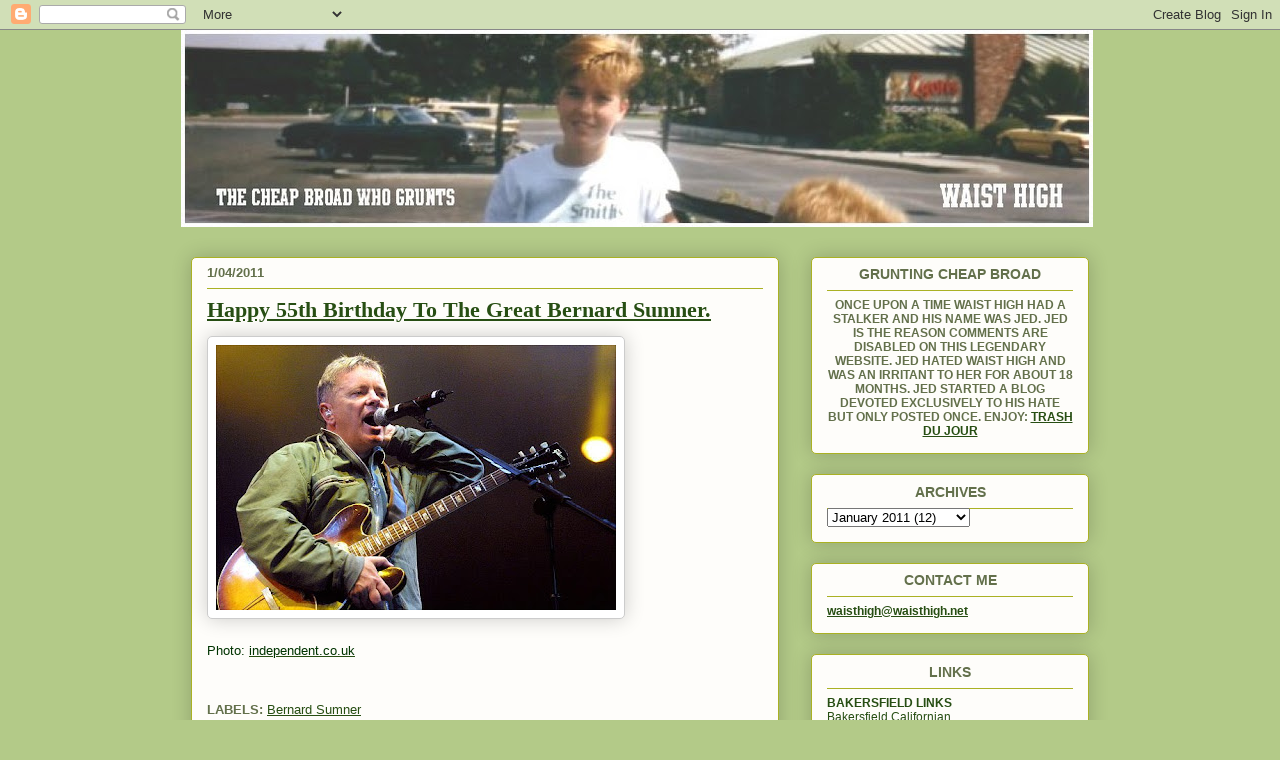

--- FILE ---
content_type: text/html; charset=UTF-8
request_url: http://www.waisthigh.net/2011/01/happy-55th-birthday-to-great-bernard.html
body_size: 13109
content:
<!DOCTYPE html>
<html class='v2' dir='ltr' xmlns='http://www.w3.org/1999/xhtml' xmlns:b='http://www.google.com/2005/gml/b' xmlns:data='http://www.google.com/2005/gml/data' xmlns:expr='http://www.google.com/2005/gml/expr'>
<head>
<link href='https://www.blogger.com/static/v1/widgets/335934321-css_bundle_v2.css' rel='stylesheet' type='text/css'/>
<!-- Global site tag (gtag.js) - Google Analytics -->
<script async='async' src='https://www.googletagmanager.com/gtag/js?id=UA-27803909-1'></script>
<script>
  window.dataLayer = window.dataLayer || [];
  function gtag(){dataLayer.push(arguments);}
  gtag('js', new Date());

  gtag('config', 'UA-27803909-1');
</script>
<meta content='IE=EmulateIE7' http-equiv='X-UA-Compatible'/>
<meta content='width=1100' name='viewport'/>
<meta content='text/html; charset=UTF-8' http-equiv='Content-Type'/>
<meta content='blogger' name='generator'/>
<link href='http://www.waisthigh.net/favicon.ico' rel='icon' type='image/x-icon'/>
<link href='http://www.waisthigh.net/2011/01/happy-55th-birthday-to-great-bernard.html' rel='canonical'/>
<link rel="alternate" type="application/atom+xml" title="WAIST HIGH - Atom" href="http://www.waisthigh.net/feeds/posts/default" />
<link rel="alternate" type="application/rss+xml" title="WAIST HIGH - RSS" href="http://www.waisthigh.net/feeds/posts/default?alt=rss" />
<link rel="service.post" type="application/atom+xml" title="WAIST HIGH - Atom" href="https://www.blogger.com/feeds/6454623/posts/default" />

<link rel="alternate" type="application/atom+xml" title="WAIST HIGH - Atom" href="http://www.waisthigh.net/feeds/8734012592589522898/comments/default" />
<!--Can't find substitution for tag [blog.ieCssRetrofitLinks]-->
<link href='https://blogger.googleusercontent.com/img/b/R29vZ2xl/AVvXsEg78Tz5L6fO3NGe9TeDxuewgTApE0eWvfyHOAJmrg3jGAQTqvqFtpnl_xiHwAOsZSPNwsZVFAAmA-pE4Tc2d8uKYzjSX-outEWcjBkQ_azTBSY1we0SUsV81GSySXuTQPNq_NKnxw/s400/sumner.jpg' rel='image_src'/>
<meta content='http://www.waisthigh.net/2011/01/happy-55th-birthday-to-great-bernard.html' property='og:url'/>
<meta content='&lt;strong&gt;&lt;u&gt;Happy 55th Birthday To The Great Bernard Sumner.&lt;/strong&gt;&lt;/u&gt;' property='og:title'/>
<meta content='  Photo: independent.co.uk' property='og:description'/>
<meta content='https://blogger.googleusercontent.com/img/b/R29vZ2xl/AVvXsEg78Tz5L6fO3NGe9TeDxuewgTApE0eWvfyHOAJmrg3jGAQTqvqFtpnl_xiHwAOsZSPNwsZVFAAmA-pE4Tc2d8uKYzjSX-outEWcjBkQ_azTBSY1we0SUsV81GSySXuTQPNq_NKnxw/w1200-h630-p-k-no-nu/sumner.jpg' property='og:image'/>
<meta content='IE=EmulateIE7' http-equiv='X-UA-Compatible'/>
<meta content='width=1100' name='viewport'/>
<title>WAIST HIGH: Happy 55th Birthday To The Great Bernard Sumner.</title>
<style id='page-skin-1' type='text/css'><!--
/*
-----------------------------------------------
Blogger Template Style
Name:     Awesome Inc.
Designer: Tina Chen
URL:      tinachen.org
----------------------------------------------- */
/* Variable definitions
====================
<Variable name="keycolor" description="Main Color" type="color" default="#ffffff"/>
<Group description="Page" selector=".body-fauxcolumns-outer">
<Variable name="body.font" description="Font" type="font"
default="normal normal 13px Arial, Tahoma, Helvetica, FreeSans, sans-serif"/>
<Variable name="body.background.color" description="Background Color" type="color" default="#000000"/>
<Variable name="body.text.color" description="Text Color" type="color" default="#ffffff"/>
</Group>
<Group description="Links" selector=".main-inner">
<Variable name="link.color" description="Link Color" type="color" default="#888888"/>
<Variable name="link.visited.color" description="Visited Color" type="color" default="#444444"/>
<Variable name="link.hover.color" description="Hover Color" type="color" default="#cccccc"/>
</Group>
<Group description="Blog Title" selector=".header">
<Variable name="header.font" description="Title Font" type="font"
default="normal bold 40px Arial, Tahoma, Helvetica, FreeSans, sans-serif"/>
<Variable name="header.text.color" description="Title Color" type="color" default="#63704b" />
<Variable name="header.background.color" description="Header Background" type="color" default="transparent" />
</Group>
<Group description="Blog Description" selector=".description">
<Variable name="description.font" description="Font" type="font"
default="normal normal 14px Arial, Tahoma, Helvetica, FreeSans, sans-serif"/>
<Variable name="description.text.color" description="Text Color" type="color"
default="#63704b" />
</Group>
<Group description="Tabs Text" selector=".tabs-outer .PageList">
<Variable name="tabs.font" description="Font" type="font"
default="normal bold 14px Arial, Tahoma, Helvetica, FreeSans, sans-serif"/>
<Variable name="tabs.text.color" description="Text Color" type="color" default="#63704b"/>
<Variable name="tabs.selected.text.color" description="Selected Color" type="color" default="#274e13"/>
</Group>
<Group description="Tabs Background" selector=".tabs-outer .PageList">
<Variable name="tabs.background.color" description="Background Color" type="color" default="#141414"/>
<Variable name="tabs.selected.background.color" description="Selected Color" type="color" default="#444444"/>
<Variable name="tabs.border.color" description="Border Color" type="color" default="#aab123"/>
</Group>
<Group description="Date Header" selector=".date-header">
<Variable name="date.font" description="Font" type="font"
default="normal normal 14px Arial, Tahoma, Helvetica, FreeSans, sans-serif"/>
<Variable name="date.text.color" description="Text Color" type="color" default="#666666"/>
<Variable name="date.border.color" description="Border Color" type="color" default="#aab123"/>
</Group>
<Group description="Post Title" selector=".post">
<Variable name="post.title.font" description="Font" type="font"
default="normal bold 22px Arial, Tahoma, Helvetica, FreeSans, sans-serif"/>
<Variable name="post.title.text.color" description="Text Color" type="color" default="#63704b"/>
</Group>
<Group description="Post Background" selector=".post">
<Variable name="post.background.color" description="Background Color" type="color" default="#fefdfa" />
<Variable name="post.border.color" description="Border Color" type="color" default="#aab123" />
<Variable name="post.border.bevel.color" description="Bevel Color" type="color" default="#aab123"/>
</Group>
<Group description="Gadget Title" selector=".sidebar .widget">
<Variable name="widget.title.font" description="Font" type="font"
default="normal bold 14px Arial, Tahoma, Helvetica, FreeSans, sans-serif"/>
<Variable name="widget.title.text.color" description="Text Color" type="color" default="#63704b"/>
</Group>
<Group description="Gadget Text" selector=".sidebar .widget">
<Variable name="widget.font" description="Font" type="font"
default="normal normal 14px Arial, Tahoma, Helvetica, FreeSans, sans-serif"/>
<Variable name="widget.text.color" description="Text Color" type="color" default="#63704b"/>
<Variable name="widget.alternate.text.color" description="Alternate Color" type="color" default="#666666"/>
</Group>
<Group description="Gadget Links" selector=".sidebar .widget">
<Variable name="widget.link.color" description="Link Color" type="color" default="#274e13"/>
<Variable name="widget.link.visited.color" description="Visited Color" type="color" default="#20135c"/>
<Variable name="widget.link.hover.color" description="Hover Color" type="color" default="#20135c"/>
</Group>
<Group description="Gadget Background" selector=".sidebar .widget">
<Variable name="widget.background.color" description="Background Color" type="color" default="#141414"/>
<Variable name="widget.border.color" description="Border Color" type="color" default="#222222"/>
<Variable name="widget.border.bevel.color" description="Bevel Color" type="color" default="#000000"/>
</Group>
<Group description="Sidebar Background" selector=".column-left-inner .column-right-inner">
<Variable name="widget.outer.background.color" description="Background Color" type="color" default="transparent" />
</Group>
<Group description="Images" selector=".main-inner">
<Variable name="image.background.color" description="Background Color" type="color" default="transparent"/>
<Variable name="image.border.color" description="Border Color" type="color" default="transparent"/>
</Group>
<Group description="Feed" selector=".blog-feeds">
<Variable name="feed.text.color" description="Text Color" type="color" default="#63704b"/>
</Group>
<Group description="Feed Links" selector=".blog-feeds">
<Variable name="feed.link.color" description="Link Color" type="color" default="#274e13"/>
<Variable name="feed.link.visited.color" description="Visited Color" type="color" default="#20135c"/>
<Variable name="feed.link.hover.color" description="Hover Color" type="color" default="#20135c"/>
</Group>
<Group description="Pager" selector=".blog-pager">
<Variable name="pager.background.color" description="Background Color" type="color" default="#fefdfa" />
</Group>
<Group description="Footer" selector=".footer-outer">
<Variable name="footer.background.color" description="Background Color" type="color" default="#fefdfa" />
<Variable name="footer.text.color" description="Text Color" type="color" default="#63704b" />
</Group>
<Variable name="title.shadow.spread" description="Title Shadow" type="length" default="-1px"/>
<Variable name="body.background" description="Body Background" type="background"
color="#b3ca88"
default="$(color) none repeat scroll top left"/>
<Variable name="body.background.gradient.cap" description="Body Gradient Cap" type="url"
default="none"/>
<Variable name="tabs.background.gradient" description="Tabs Background Gradient" type="url"
default="none"/>
<Variable name="header.background.gradient" description="Header Background Gradient" type="url" default="none" />
<Variable name="header.padding.top" description="Header Top Padding" type="length" default="22px" />
<Variable name="header.margin.top" description="Header Top Margin" type="length" default="0" />
<Variable name="header.margin.bottom" description="Header Bottom Margin" type="length" default="0" />
<Variable name="widget.padding.top" description="Widget Padding Top" type="length" default="8px" />
<Variable name="widget.padding.side" description="Widget Padding Side" type="length" default="15px" />
<Variable name="widget.outer.margin.top" description="Widget Top Margin" type="length" default="0" />
<Variable name="widget.outer.background.gradient" description="Gradient" type="url" default="none" />
<Variable name="widget.border.radius" description="Gadget Border Radius" type="length" default="0" />
<Variable name="outer.shadow.spread" description="Outer Shadow Size" type="length" default="0" />
<Variable name="date.header.border.radius.top" description="Date Header Border Radius Top" type="length" default="0" />
<Variable name="date.header.position" description="Date Header Position" type="length" default="15px" />
<Variable name="date.space" description="Date Space" type="length" default="30px" />
<Variable name="date.position" description="Date Float" type="string" default="static" />
<Variable name="date.padding.bottom" description="Date Padding Bottom" type="length" default="0" />
<Variable name="date.border.size" description="Date Border Size" type="length" default="0" />
<Variable name="date.background" description="Date Background" type="background" color="transparent"
default="$(color) none no-repeat scroll top left" />
<Variable name="date.last.space.bottom" description="Date Last Space Bottom" type="length"
default="20px" />
<Variable name="date.last.border.radius.bottom" description="Date Last bottom radius" type="length" default="5px" />
<Variable name="post.first.padding.top" description="First Post Padding Top" type="length" default="0" />
<Variable name="image.shadow.spread" description="Image Shadow Size" type="length" default="0"/>
<Variable name="image.border.radius" description="Image Border Radius" type="length" default="0"/>
<Variable name="separator.outdent" description="Separator Outdent" type="length" default="15px" />
<Variable name="title.separator.border.size" description="Widget Title Border Size" type="length" default="1px" />
<Variable name="list.separator.border.size" description="List Separator Border Size" type="length" default="1px" />
<Variable name="shadow.spread" description="Shadow Size" type="length" default="0"/>
<Variable name="startSide" description="Side where text starts in blog language" type="automatic" default="left"/>
<Variable name="endSide" description="Side where text ends in blog language" type="automatic" default="right"/>
<Variable name="date.side" description="Side where date header is placed" type="string" default="right"/>
<Variable name="pager.border.radius.top" description="Pager Border Top Radius" type="length" default="5px" />
<Variable name="pager.space.top" description="Pager Top Space" type="length" default="1em" />
<Variable name="footer.background.gradient" description="Background Gradient" type="url" default="none" />
*/
/* Content
----------------------------------------------- */
body {
font: normal normal 13px Arial, Tahoma, Helvetica, FreeSans, sans-serif;;
color: #63704b;
background: #b3ca88 none repeat scroll top left;
}
html body .content-outer {
min-width: 0;
max-width: 100%;
width: 100%;
}
a:link {
text-decoration: underline;
color: #274e13;
}
a:visited {
text-decoration: underline;
color: #20135c;
}
a:hover {
text-decoration: underline;
color: #20135c;
}
.body-fauxcolumn-outer .cap-top {
position: absolute;
z-index: 1;
height: 276px;
width: 100%;
background: transparent none repeat-x scroll top left;
_background-image: none;
}
/* Columns
----------------------------------------------- */
.content-inner {
padding: 0;
}
.header-inner .section {
margin: 0 6px;
}
.tabs-inner .section {
margin: 0 16px;
}
.main-inner {
padding-top: 30px;
}
.main-inner .column-center-inner,
.main-inner .column-left-inner,
.main-inner .column-right-inner {
padding: 0 5px;
}
*+html body .main-inner .column-center-inner {
margin-top: -30px;
}
#layout .main-inner .column-center-inner {
margin-top: 0;
}
/* Header
----------------------------------------------- */
.header-outer {
margin: 0 0 0 0;
background: transparent none repeat scroll 0 0;
}
.Header h1 {
font: normal normal 48px Georgia, Utopia, 'Palatino Linotype', Palatino, serif;
color: #63704b;
text-shadow: 0 0 -1px #000000;
}
.Header h1 a {
color: #63704b;
}
.Header .description {
font: normal normal 20px Georgia, Utopia, 'Palatino Linotype', Palatino, serif;
color: #908d6a;
}
.header-inner .Header .titlewrapper,
.header-inner .Header .descriptionwrapper {
padding-left: 0;
padding-right: 0;
margin-bottom: 0;
}
.header-inner .Header .titlewrapper {
padding-top: 22px;
}
/* Tabs
----------------------------------------------- */
.tabs-outer {
overflow: hidden;
position: relative;
background: #b3ca88 url(http://www.blogblog.com/1kt/awesomeinc/tabs_gradient_light.png) repeat scroll 0 0;
}
#layout .tabs-outer {
overflow: visible;
}
.tabs-cap-top, .tabs-cap-bottom {
position: absolute;
width: 100%;
border-top: 1px solid #908d6a;
}
.tabs-cap-bottom {
bottom: 0;
}
.tabs-inner .widget li a {
display: inline-block;
margin: 0;
padding: .6em 1.5em;
font: normal bold 13px Arial, Tahoma, Helvetica, FreeSans, sans-serif;;
color: #274e13;
border-top: 1px solid #908d6a;
border-bottom: 1px solid #908d6a;
border-left: 1px solid #908d6a;
}
.tabs-inner .widget li:last-child a {
border-right: 1px solid #908d6a;
}
.tabs-inner .widget li.selected a, .tabs-inner .widget li a:hover {
background: #63704b url(http://www.blogblog.com/1kt/awesomeinc/tabs_gradient_light.png) repeat-x scroll 0 -100px;
color: #ffffff;
}
/* Headings
----------------------------------------------- */
h2 {
font: normal bold 14px Arial, Tahoma, Helvetica, FreeSans, sans-serif;
color: #63704b;
}
/* Widgets
----------------------------------------------- */
.main-inner .section {
margin: 0 27px;
padding: 0;
}
.main-inner .column-left-outer,
.main-inner .column-right-outer {
margin-top: 0;
}
#layout .main-inner .column-left-outer,
#layout .main-inner .column-right-outer {
margin-top: 0;
}
.main-inner .column-left-inner,
.main-inner .column-right-inner {
background: transparent none repeat 0 0;
-moz-box-shadow: 0 0 0 rgba(0, 0, 0, .2);
-webkit-box-shadow: 0 0 0 rgba(0, 0, 0, .2);
-goog-ms-box-shadow: 0 0 0 rgba(0, 0, 0, .2);
box-shadow: 0 0 0 rgba(0, 0, 0, .2);
-moz-border-radius: 5px;
-webkit-border-radius: 5px;
-goog-ms-border-radius: 5px;
border-radius: 5px;
}
#layout .main-inner .column-left-inner,
#layout .main-inner .column-right-inner {
margin-top: 0;
}
.sidebar .widget {
font: normal normal 12px Arial, Tahoma, Helvetica, FreeSans, sans-serif;;
color: #274e13;
}
.sidebar .widget a:link {
color: #274e13;
}
.sidebar .widget a:visited {
color: #20135c;
}
.sidebar .widget a:hover {
color: #20135c;
}
.sidebar .widget h2 {
text-shadow: 0 0 -1px #000000;
text-align:center;
}
.main-inner .widget {
background-color: #fefdfa;
border: 1px solid #aab123;
padding: 0 15px 15px;
margin: 20px -16px;
-moz-box-shadow: 0 0 20px rgba(0, 0, 0, .2);
-webkit-box-shadow: 0 0 20px rgba(0, 0, 0, .2);
-goog-ms-box-shadow: 0 0 20px rgba(0, 0, 0, .2);
box-shadow: 0 0 20px rgba(0, 0, 0, .2);
-moz-border-radius: 5px;
-webkit-border-radius: 5px;
-goog-ms-border-radius: 5px;
border-radius: 5px;
}
.main-inner .widget h2 {
margin: 0 -0;
padding: .6em 0 .5em;
border-bottom: 1px solid transparent;
}
.footer-inner .widget h2 {
padding: 0 0 .4em;
border-bottom: 1px solid transparent;
}
.main-inner .widget h2 + div, .footer-inner .widget h2 + div {
border-top: 1px solid #aab123;
padding-top: 8px;
}
.main-inner .widget .widget-content {
margin: 0 -0;
padding: 7px 0 0;
}
.main-inner .widget ul, .main-inner .widget #ArchiveList ul.flat {
margin: -8px -15px 0;
padding: 0;
list-style: none;
}
.main-inner .widget #ArchiveList {
margin: -8px 0 0;
}
.main-inner .widget ul li, .main-inner .widget #ArchiveList ul.flat li {
padding: .5em 15px;
text-indent: 0;
color: #666666;
border-top: 0 solid #aab123;
border-bottom: 1px solid transparent;
}
.main-inner .widget #ArchiveList ul li {
padding-top: .25em;
padding-bottom: .25em;
}
.main-inner .widget ul li:first-child, .main-inner .widget #ArchiveList ul.flat li:first-child {
border-top: none;
}
.main-inner .widget ul li:last-child, .main-inner .widget #ArchiveList ul.flat li:last-child {
border-bottom: none;
}
.post-body {
position: relative;
}
.main-inner .widget .post-body ul {
padding: 0 2.5em;
margin: .5em 0;
list-style: disc;
}
.main-inner .widget .post-body ul li {
padding: 0.25em 0;
margin-bottom: .25em;
color: #63704b;
border: none;
}
.footer-inner .widget ul {
padding: 0;
list-style: none;
}
.widget .zippy {
color: #666666;
}
/* Posts
----------------------------------------------- */
body .main-inner .Blog {
padding: 0;
margin-bottom: 1em;
background-color: transparent;
border: none;
-moz-box-shadow: 0 0 0 rgba(0, 0, 0, 0);
-webkit-box-shadow: 0 0 0 rgba(0, 0, 0, 0);
-goog-ms-box-shadow: 0 0 0 rgba(0, 0, 0, 0);
box-shadow: 0 0 0 rgba(0, 0, 0, 0);
}
.main-inner .section:last-child .Blog:last-child {
padding: 0;
margin-bottom: 1em;
}
.main-inner .widget h2.date-header {
margin: 0 -15px 1px;
padding: 0 0 0 0;
font: normal bold 13px Arial, Tahoma, Helvetica, FreeSans, sans-serif;;
color: #63704b;
background: transparent none no-repeat scroll top left;
border-top: 0 solid #aab123;
border-bottom: 1px solid transparent;
-moz-border-radius-topleft: 0;
-moz-border-radius-topright: 0;
-webkit-border-top-left-radius: 0;
-webkit-border-top-right-radius: 0;
border-top-left-radius: 0;
border-top-right-radius: 0;
position: static;
bottom: 100%;
right: 15px;
text-shadow: 0 0 -1px #000000;
}
.main-inner .widget h2.date-header span {
font: normal bold 13px Arial, Tahoma, Helvetica, FreeSans, sans-serif;;
display: block;
padding: .5em 15px;
border-left: 0 solid #aab123;
border-right: 0 solid #aab123;
}
.date-outer {
position: relative;
margin: 30px 0 20px;
padding: 0 15px;
background-color: #fefdfa;
border: 1px solid #aab123;
-moz-box-shadow: 0 0 20px rgba(0, 0, 0, .2);
-webkit-box-shadow: 0 0 20px rgba(0, 0, 0, .2);
-goog-ms-box-shadow: 0 0 20px rgba(0, 0, 0, .2);
box-shadow: 0 0 20px rgba(0, 0, 0, .2);
-moz-border-radius: 5px;
-webkit-border-radius: 5px;
-goog-ms-border-radius: 5px;
border-radius: 5px;
}
.date-outer:first-child {
margin-top: 0;
}
.date-outer:last-child {
margin-bottom: 20px;
-moz-border-radius-bottomleft: 5px;
-moz-border-radius-bottomright: 5px;
-webkit-border-bottom-left-radius: 5px;
-webkit-border-bottom-right-radius: 5px;
-goog-ms-border-bottom-left-radius: 5px;
-goog-ms-border-bottom-right-radius: 5px;
border-bottom-left-radius: 5px;
border-bottom-right-radius: 5px;
}
.date-posts {
margin: 0 -0;
padding: 0 0;
clear: both;
}
.post-outer, .inline-ad {
border-top: 1px solid #aab123;
margin: 0 -0;
padding: 15px 0;
}
.post-outer {
padding-bottom: 10px;
}
.post-outer:first-child {
padding-top: 0;
border-top: none;
}
.post-outer:last-child, .inline-ad:last-child {
border-bottom: none;
}
.post-body {
position: relative;
}
.post-body img {
padding: 8px;
background: #ffffff;
border: 1px solid #cccccc;
-moz-box-shadow: 0 0 20px rgba(0, 0, 0, .2);
-webkit-box-shadow: 0 0 20px rgba(0, 0, 0, .2);
box-shadow: 0 0 20px rgba(0, 0, 0, .2);
-moz-border-radius: 5px;
-webkit-border-radius: 5px;
border-radius: 5px;
}
h3.post-title, h4 {
font: normal normal 22px Georgia, Utopia, 'Palatino Linotype', Palatino, serif;
color: #274e13;
}
h3.post-title a {
font: normal normal 22px Georgia, Utopia, 'Palatino Linotype', Palatino, serif;
color: #274e13;
}
h3.post-title a:hover {
color: #20135c;
text-decoration: underline;
}
.post-header {
margin: 0 0 1em;
}
.post-body {
line-height: 1.4;
}
.post-outer h2 {
color: #63704b;
}
.post-footer {
margin: 1.5em 0 0;
}
#blog-pager {
padding: 15px;
font-size: 120%;
background-color: #fefdfa;
border: 1px solid #aab123;
-moz-box-shadow: 0 0 20px rgba(0, 0, 0, .2);
-webkit-box-shadow: 0 0 20px rgba(0, 0, 0, .2);
-goog-ms-box-shadow: 0 0 20px rgba(0, 0, 0, .2);
box-shadow: 0 0 20px rgba(0, 0, 0, .2);
-moz-border-radius: 5px;
-webkit-border-radius: 5px;
-goog-ms-border-radius: 5px;
border-radius: 5px;
-moz-border-radius-topleft: 5px;
-moz-border-radius-topright: 5px;
-webkit-border-top-left-radius: 5px;
-webkit-border-top-right-radius: 5px;
-goog-ms-border-top-left-radius: 5px;
-goog-ms-border-top-right-radius: 5px;
border-top-left-radius: 5px;
border-top-right-radius-topright: 5px;
margin-top: 1em;
}
.blog-feeds, .post-feeds {
margin: 1em 0;
text-align: center;
color: #63704b;
}
.blog-feeds a, .post-feeds a {
color: #274e13;
}
.blog-feeds a:visited, .post-feeds a:visited {
color: #20135c;
}
.blog-feeds a:hover, .post-feeds a:hover {
color: #20135c;
}
.post-outer .comments {
margin-top: 2em;
}
/* Footer
----------------------------------------------- */
.footer-outer {
margin: -20px 0 -1px;
padding: 20px 0 0;
color: #274e13;
overflow: hidden;
}
.footer-fauxborder-left {
border-top: 1px solid #aab123;
background: #ffffff none repeat scroll 0 0;
-moz-box-shadow: 0 0 20px rgba(0, 0, 0, .2);
-webkit-box-shadow: 0 0 20px rgba(0, 0, 0, .2);
-goog-ms-box-shadow: 0 0 20px rgba(0, 0, 0, .2);
box-shadow: 0 0 20px rgba(0, 0, 0, .2);
margin: 0 -20px;
}

--></style>
<style id='template-skin-1' type='text/css'><!--
body {
min-width: 930px;
}
.content-outer, .content-fauxcolumn-outer, .region-inner {
min-width: 930px;
max-width: 930px;
_width: 930px;
}
.main-inner .columns {
padding-left: 0;
padding-right: 310px;
}
.main-inner .fauxcolumn-center-outer {
left: 0;
right: 310px;
/* IE6 does not respect left and right together */
_width: expression(this.parentNode.offsetWidth -
parseInt("0") -
parseInt("310px") + 'px');
}
.main-inner .fauxcolumn-left-outer {
width: 0;
}
.main-inner .fauxcolumn-right-outer {
width: 310px;
}
.main-inner .column-left-outer {
width: 0;
right: 100%;
margin-left: -0;
}
.main-inner .column-right-outer {
width: 310px;
margin-right: -310px;
}
#layout {
min-width: 0;
}
#layout .content-outer {
min-width: 0;
width: 800px;
}
#layout .region-inner {
min-width: 0;
width: auto;
}
--></style>
<link href='https://www.blogger.com/dyn-css/authorization.css?targetBlogID=6454623&amp;zx=d4203ab6-d8ac-41dd-ab75-b5643e449133' media='none' onload='if(media!=&#39;all&#39;)media=&#39;all&#39;' rel='stylesheet'/><noscript><link href='https://www.blogger.com/dyn-css/authorization.css?targetBlogID=6454623&amp;zx=d4203ab6-d8ac-41dd-ab75-b5643e449133' rel='stylesheet'/></noscript>
<meta name='google-adsense-platform-account' content='ca-host-pub-1556223355139109'/>
<meta name='google-adsense-platform-domain' content='blogspot.com'/>

</head>
<body class='loading'>
<div class='navbar section' id='navbar'><div class='widget Navbar' data-version='1' id='Navbar1'><script type="text/javascript">
    function setAttributeOnload(object, attribute, val) {
      if(window.addEventListener) {
        window.addEventListener('load',
          function(){ object[attribute] = val; }, false);
      } else {
        window.attachEvent('onload', function(){ object[attribute] = val; });
      }
    }
  </script>
<div id="navbar-iframe-container"></div>
<script type="text/javascript" src="https://apis.google.com/js/platform.js"></script>
<script type="text/javascript">
      gapi.load("gapi.iframes:gapi.iframes.style.bubble", function() {
        if (gapi.iframes && gapi.iframes.getContext) {
          gapi.iframes.getContext().openChild({
              url: 'https://www.blogger.com/navbar/6454623?po\x3d8734012592589522898\x26origin\x3dhttp://www.waisthigh.net',
              where: document.getElementById("navbar-iframe-container"),
              id: "navbar-iframe"
          });
        }
      });
    </script><script type="text/javascript">
(function() {
var script = document.createElement('script');
script.type = 'text/javascript';
script.src = '//pagead2.googlesyndication.com/pagead/js/google_top_exp.js';
var head = document.getElementsByTagName('head')[0];
if (head) {
head.appendChild(script);
}})();
</script>
</div></div>
<div class='body-fauxcolumns'>
<div class='fauxcolumn-outer body-fauxcolumn-outer'>
<div class='cap-top'>
<div class='cap-left'></div>
<div class='cap-right'></div>
</div>
<div class='fauxborder-left'>
<div class='fauxborder-right'></div>
<div class='fauxcolumn-inner'>
</div>
</div>
<div class='cap-bottom'>
<div class='cap-left'></div>
<div class='cap-right'></div>
</div>
</div>
</div>
<div class='content'>
<div class='content-fauxcolumns'>
<div class='fauxcolumn-outer content-fauxcolumn-outer'>
<div class='cap-top'>
<div class='cap-left'></div>
<div class='cap-right'></div>
</div>
<div class='fauxborder-left'>
<div class='fauxborder-right'></div>
<div class='fauxcolumn-inner'>
</div>
</div>
<div class='cap-bottom'>
<div class='cap-left'></div>
<div class='cap-right'></div>
</div>
</div>
</div>
<div class='content-outer'>
<div class='content-cap-top cap-top'>
<div class='cap-left'></div>
<div class='cap-right'></div>
</div>
<div class='fauxborder-left content-fauxborder-left'>
<div class='fauxborder-right content-fauxborder-right'></div>
<div class='content-inner'>
<header>
<div class='header-outer'>
<div class='header-cap-top cap-top'>
<div class='cap-left'></div>
<div class='cap-right'></div>
</div>
<div class='fauxborder-left header-fauxborder-left'>
<div class='fauxborder-right header-fauxborder-right'></div>
<div class='region-inner header-inner'>
<div class='header section' id='header'><div class='widget Header' data-version='1' id='Header1'>
<div id='header-inner'>
<a href='http://www.waisthigh.net/' style='display: block'>
<img alt='WAIST HIGH' height='197px; ' id='Header1_headerimg' src='https://blogger.googleusercontent.com/img/b/R29vZ2xl/AVvXsEhmCLg5bR8-ELSkVJ7p0gISeiCZIqUqw6zVOD0hkx_VWAlrm8dpGoGVILNUCVbYudbMXMxqMkKR18Ww4lkGWx7kIxxNtrhX9ZGN_cjT2SvM2Aiqz9xprkzKocta2k8qjQrRUVCFLQ/s912/gruntscheerfont.jpg' style='display: block' width='912px; '/>
</a>
</div>
</div></div>
</div>
</div>
<div class='header-cap-bottom cap-bottom'>
<div class='cap-left'></div>
<div class='cap-right'></div>
</div>
</div>
</header>
<div class='tabs-outer'>
<div class='tabs-cap-top cap-top'>
<div class='cap-left'></div>
<div class='cap-right'></div>
</div>
<div class='fauxborder-left tabs-fauxborder-left'>
<div class='fauxborder-right tabs-fauxborder-right'></div>
<div class='region-inner tabs-inner'>
<div class='tabs no-items section' id='crosscol'></div>
<div class='tabs no-items section' id='crosscol-overflow'></div>
</div>
</div>
<div class='tabs-cap-bottom cap-bottom'>
<div class='cap-left'></div>
<div class='cap-right'></div>
</div>
</div>
<div class='main-outer'>
<div class='main-cap-top cap-top'>
<div class='cap-left'></div>
<div class='cap-right'></div>
</div>
<div class='fauxborder-left main-fauxborder-left'>
<div class='fauxborder-right main-fauxborder-right'></div>
<div class='region-inner main-inner'>
<div class='columns fauxcolumns'>
<div class='fauxcolumn-outer fauxcolumn-center-outer'>
<div class='cap-top'>
<div class='cap-left'></div>
<div class='cap-right'></div>
</div>
<div class='fauxborder-left'>
<div class='fauxborder-right'></div>
<div class='fauxcolumn-inner'>
</div>
</div>
<div class='cap-bottom'>
<div class='cap-left'></div>
<div class='cap-right'></div>
</div>
</div>
<div class='fauxcolumn-outer fauxcolumn-left-outer'>
<div class='cap-top'>
<div class='cap-left'></div>
<div class='cap-right'></div>
</div>
<div class='fauxborder-left'>
<div class='fauxborder-right'></div>
<div class='fauxcolumn-inner'>
</div>
</div>
<div class='cap-bottom'>
<div class='cap-left'></div>
<div class='cap-right'></div>
</div>
</div>
<div class='fauxcolumn-outer fauxcolumn-right-outer'>
<div class='cap-top'>
<div class='cap-left'></div>
<div class='cap-right'></div>
</div>
<div class='fauxborder-left'>
<div class='fauxborder-right'></div>
<div class='fauxcolumn-inner'>
</div>
</div>
<div class='cap-bottom'>
<div class='cap-left'></div>
<div class='cap-right'></div>
</div>
</div>
<!-- corrects IE6 width calculation -->
<div class='columns-inner'>
<div class='column-center-outer'>
<div class='column-center-inner'>
<div class='main section' id='main'><div class='widget Blog' data-version='1' id='Blog1'>
<div class='blog-posts hfeed'>

          <div class="date-outer">
        
<h2 class='date-header'><span>1/04/2011</span></h2>

          <div class="date-posts">
        
<div class='post-outer'>
<div class='post hentry uncustomized-post-template' itemprop='blogPost' itemscope='itemscope' itemtype='http://schema.org/BlogPosting'>
<meta content='https://blogger.googleusercontent.com/img/b/R29vZ2xl/AVvXsEg78Tz5L6fO3NGe9TeDxuewgTApE0eWvfyHOAJmrg3jGAQTqvqFtpnl_xiHwAOsZSPNwsZVFAAmA-pE4Tc2d8uKYzjSX-outEWcjBkQ_azTBSY1we0SUsV81GSySXuTQPNq_NKnxw/s400/sumner.jpg' itemprop='image_url'/>
<meta content='6454623' itemprop='blogId'/>
<meta content='8734012592589522898' itemprop='postId'/>
<a name='8734012592589522898'></a>
<h3 class='post-title entry-title' itemprop='name'>
<strong><u>Happy 55th Birthday To The Great Bernard Sumner.</strong></u>
</h3>
<div class='post-header'>
<div class='post-header-line-1'></div>
</div>
<div class='post-body entry-content' id='post-body-8734012592589522898' itemprop='description articleBody'>
<a href="https://blogger.googleusercontent.com/img/b/R29vZ2xl/AVvXsEg78Tz5L6fO3NGe9TeDxuewgTApE0eWvfyHOAJmrg3jGAQTqvqFtpnl_xiHwAOsZSPNwsZVFAAmA-pE4Tc2d8uKYzjSX-outEWcjBkQ_azTBSY1we0SUsV81GSySXuTQPNq_NKnxw/s1600/sumner.jpg" onblur="try {parent.deselectBloggerImageGracefully();} catch(e) {}"><img alt="" border="0" id="BLOGGER_PHOTO_ID_5558423236865849058" src="https://blogger.googleusercontent.com/img/b/R29vZ2xl/AVvXsEg78Tz5L6fO3NGe9TeDxuewgTApE0eWvfyHOAJmrg3jGAQTqvqFtpnl_xiHwAOsZSPNwsZVFAAmA-pE4Tc2d8uKYzjSX-outEWcjBkQ_azTBSY1we0SUsV81GSySXuTQPNq_NKnxw/s400/sumner.jpg" style="cursor: pointer; height: 265px; width: 400px;" /></a>&nbsp;<div><br /></div><div><span class="Apple-style-span" style="font-family: arial;"><span class="Apple-style-span" style="color: #003300;">Photo: </span></span><a href="http://www.independent.co.uk/multimedia/archive/00492/sumnerAFP_492075a.jpg"><span class="Apple-style-span" style="font-family: arial;"><span class="Apple-style-span" style="color: #003300;">independent.co.uk</span></span></a></div>
<div style='clear: both;'></div>
</div>
<div class='post-footer'>
<div class='post-footer-line post-footer-line-1'>
<span class='post-author vcard'>
</span>
<span class='post-timestamp'>
</span>
<span class='post-comment-link'>
</span>
<span class='post-icons'>
<span class='item-control blog-admin pid-979667389'>
<a href='https://www.blogger.com/post-edit.g?blogID=6454623&postID=8734012592589522898&from=pencil' title='Edit Post'>
<img alt='' class='icon-action' height='18' src='https://resources.blogblog.com/img/icon18_edit_allbkg.gif' width='18'/>
</a>
</span>
</span>
<div class='post-share-buttons goog-inline-block'>
</div>
</div>
<div class='post-footer-line post-footer-line-2'>
<span class='post-labels'>
<strong>LABELS:</strong>
<a href='http://www.waisthigh.net/search/label/Bernard%20Sumner' rel='tag'>Bernard Sumner</a>
</span>
</div>
<div class='post-footer-line post-footer-line-3'>
<span class='post-location'>
</span>
</div>
</div>
</div>
<div class='comments' id='comments'>
<a name='comments'></a>
</div>
</div>

        </div></div>
      
</div>
<div class='blog-pager' id='blog-pager'>
<span id='blog-pager-newer-link'>
<a class='blog-pager-newer-link' href='http://www.waisthigh.net/2011/01/mick-karn-has-passed-away.html' id='Blog1_blog-pager-newer-link' title='Newer Post'>Newer Post</a>
</span>
<span id='blog-pager-older-link'>
<a class='blog-pager-older-link' href='http://www.waisthigh.net/2010/12/duran-duran-storm-worldwide-download.html' id='Blog1_blog-pager-older-link' title='Older Post'>Older Post</a>
</span>
<a class='home-link' href='http://www.waisthigh.net/'>Home</a>
</div>
<div class='clear'></div>
<div class='post-feeds'>
</div>
</div></div>
</div>
</div>
<div class='column-left-outer'>
<div class='column-left-inner'>
<aside>
</aside>
</div>
</div>
<div class='column-right-outer'>
<div class='column-right-inner'>
<aside>
<div class='sidebar section' id='sidebar-right-1'><div class='widget HTML' data-version='1' id='HTML1'>
<h2 class='title'>GRUNTING CHEAP BROAD</h2>
<div class='widget-content'>
<center><strong><span style="color:#63704b;">ONCE UPON A TIME WAIST HIGH HAD A STALKER AND HIS NAME WAS JED. JED IS THE REASON COMMENTS ARE DISABLED ON THIS LEGENDARY WEBSITE. JED HATED WAIST HIGH AND WAS AN IRRITANT TO HER FOR ABOUT 18 MONTHS. JED STARTED A BLOG DEVOTED EXCLUSIVELY TO HIS HATE BUT ONLY POSTED ONCE. ENJOY: <a href="http://www.trashdujour.blogspot.com/">TRASH DU JOUR</a></span></strong></center>
</div>
<div class='clear'></div>
</div><div class='widget BlogArchive' data-version='1' id='BlogArchive1'>
<h2><strong>ARCHIVES</strong></h2>
<div class='widget-content'>
<div id='ArchiveList'>
<div id='BlogArchive1_ArchiveList'>
<select id='BlogArchive1_ArchiveMenu'>
<option value=''><strong>ARCHIVES</strong></option>
<option value='http://www.waisthigh.net/2022/12/'>December 2022 (1)</option>
<option value='http://www.waisthigh.net/2022/05/'>May 2022 (1)</option>
<option value='http://www.waisthigh.net/2019/03/'>March 2019 (2)</option>
<option value='http://www.waisthigh.net/2019/02/'>February 2019 (1)</option>
<option value='http://www.waisthigh.net/2012/11/'>November 2012 (4)</option>
<option value='http://www.waisthigh.net/2012/10/'>October 2012 (6)</option>
<option value='http://www.waisthigh.net/2012/09/'>September 2012 (9)</option>
<option value='http://www.waisthigh.net/2012/08/'>August 2012 (6)</option>
<option value='http://www.waisthigh.net/2012/07/'>July 2012 (11)</option>
<option value='http://www.waisthigh.net/2012/06/'>June 2012 (7)</option>
<option value='http://www.waisthigh.net/2012/05/'>May 2012 (11)</option>
<option value='http://www.waisthigh.net/2012/04/'>April 2012 (4)</option>
<option value='http://www.waisthigh.net/2012/03/'>March 2012 (5)</option>
<option value='http://www.waisthigh.net/2012/02/'>February 2012 (34)</option>
<option value='http://www.waisthigh.net/2012/01/'>January 2012 (7)</option>
<option value='http://www.waisthigh.net/2011/12/'>December 2011 (10)</option>
<option value='http://www.waisthigh.net/2011/11/'>November 2011 (12)</option>
<option value='http://www.waisthigh.net/2011/10/'>October 2011 (11)</option>
<option value='http://www.waisthigh.net/2011/09/'>September 2011 (7)</option>
<option value='http://www.waisthigh.net/2011/08/'>August 2011 (10)</option>
<option value='http://www.waisthigh.net/2011/07/'>July 2011 (6)</option>
<option value='http://www.waisthigh.net/2011/06/'>June 2011 (5)</option>
<option value='http://www.waisthigh.net/2011/05/'>May 2011 (6)</option>
<option value='http://www.waisthigh.net/2011/04/'>April 2011 (3)</option>
<option value='http://www.waisthigh.net/2011/03/'>March 2011 (5)</option>
<option value='http://www.waisthigh.net/2011/02/'>February 2011 (5)</option>
<option value='http://www.waisthigh.net/2011/01/'>January 2011 (12)</option>
<option value='http://www.waisthigh.net/2010/12/'>December 2010 (7)</option>
<option value='http://www.waisthigh.net/2010/11/'>November 2010 (8)</option>
<option value='http://www.waisthigh.net/2010/10/'>October 2010 (12)</option>
<option value='http://www.waisthigh.net/2010/09/'>September 2010 (11)</option>
<option value='http://www.waisthigh.net/2010/08/'>August 2010 (11)</option>
<option value='http://www.waisthigh.net/2010/07/'>July 2010 (12)</option>
<option value='http://www.waisthigh.net/2010/06/'>June 2010 (17)</option>
<option value='http://www.waisthigh.net/2010/05/'>May 2010 (15)</option>
<option value='http://www.waisthigh.net/2010/04/'>April 2010 (14)</option>
<option value='http://www.waisthigh.net/2010/03/'>March 2010 (11)</option>
<option value='http://www.waisthigh.net/2010/02/'>February 2010 (8)</option>
<option value='http://www.waisthigh.net/2010/01/'>January 2010 (11)</option>
<option value='http://www.waisthigh.net/2009/12/'>December 2009 (9)</option>
<option value='http://www.waisthigh.net/2009/11/'>November 2009 (7)</option>
<option value='http://www.waisthigh.net/2009/10/'>October 2009 (5)</option>
<option value='http://www.waisthigh.net/2009/09/'>September 2009 (8)</option>
<option value='http://www.waisthigh.net/2009/08/'>August 2009 (13)</option>
<option value='http://www.waisthigh.net/2009/07/'>July 2009 (7)</option>
<option value='http://www.waisthigh.net/2009/06/'>June 2009 (7)</option>
<option value='http://www.waisthigh.net/2009/05/'>May 2009 (12)</option>
<option value='http://www.waisthigh.net/2009/04/'>April 2009 (5)</option>
<option value='http://www.waisthigh.net/2009/03/'>March 2009 (5)</option>
<option value='http://www.waisthigh.net/2009/02/'>February 2009 (4)</option>
<option value='http://www.waisthigh.net/2009/01/'>January 2009 (13)</option>
<option value='http://www.waisthigh.net/2008/12/'>December 2008 (9)</option>
<option value='http://www.waisthigh.net/2008/11/'>November 2008 (8)</option>
<option value='http://www.waisthigh.net/2008/10/'>October 2008 (8)</option>
<option value='http://www.waisthigh.net/2008/09/'>September 2008 (10)</option>
<option value='http://www.waisthigh.net/2008/08/'>August 2008 (11)</option>
<option value='http://www.waisthigh.net/2008/07/'>July 2008 (10)</option>
<option value='http://www.waisthigh.net/2008/06/'>June 2008 (10)</option>
<option value='http://www.waisthigh.net/2008/05/'>May 2008 (7)</option>
<option value='http://www.waisthigh.net/2008/04/'>April 2008 (6)</option>
<option value='http://www.waisthigh.net/2008/03/'>March 2008 (6)</option>
<option value='http://www.waisthigh.net/2008/02/'>February 2008 (7)</option>
<option value='http://www.waisthigh.net/2008/01/'>January 2008 (3)</option>
<option value='http://www.waisthigh.net/2007/12/'>December 2007 (6)</option>
<option value='http://www.waisthigh.net/2007/11/'>November 2007 (8)</option>
<option value='http://www.waisthigh.net/2007/10/'>October 2007 (7)</option>
<option value='http://www.waisthigh.net/2007/09/'>September 2007 (10)</option>
<option value='http://www.waisthigh.net/2007/08/'>August 2007 (20)</option>
<option value='http://www.waisthigh.net/2007/07/'>July 2007 (8)</option>
<option value='http://www.waisthigh.net/2007/06/'>June 2007 (3)</option>
<option value='http://www.waisthigh.net/2007/05/'>May 2007 (11)</option>
<option value='http://www.waisthigh.net/2007/04/'>April 2007 (7)</option>
<option value='http://www.waisthigh.net/2007/03/'>March 2007 (3)</option>
<option value='http://www.waisthigh.net/2007/02/'>February 2007 (4)</option>
<option value='http://www.waisthigh.net/2007/01/'>January 2007 (1)</option>
<option value='http://www.waisthigh.net/2006/12/'>December 2006 (1)</option>
<option value='http://www.waisthigh.net/2006/09/'>September 2006 (24)</option>
<option value='http://www.waisthigh.net/2006/08/'>August 2006 (16)</option>
<option value='http://www.waisthigh.net/2006/07/'>July 2006 (27)</option>
<option value='http://www.waisthigh.net/2006/06/'>June 2006 (36)</option>
<option value='http://www.waisthigh.net/2006/05/'>May 2006 (43)</option>
<option value='http://www.waisthigh.net/2006/04/'>April 2006 (29)</option>
<option value='http://www.waisthigh.net/2006/03/'>March 2006 (29)</option>
<option value='http://www.waisthigh.net/2006/02/'>February 2006 (46)</option>
<option value='http://www.waisthigh.net/2006/01/'>January 2006 (50)</option>
<option value='http://www.waisthigh.net/2005/12/'>December 2005 (40)</option>
<option value='http://www.waisthigh.net/2005/11/'>November 2005 (42)</option>
<option value='http://www.waisthigh.net/2005/10/'>October 2005 (41)</option>
<option value='http://www.waisthigh.net/2005/09/'>September 2005 (46)</option>
<option value='http://www.waisthigh.net/2005/08/'>August 2005 (21)</option>
<option value='http://www.waisthigh.net/2005/07/'>July 2005 (43)</option>
<option value='http://www.waisthigh.net/2005/06/'>June 2005 (35)</option>
<option value='http://www.waisthigh.net/2005/05/'>May 2005 (53)</option>
<option value='http://www.waisthigh.net/2005/04/'>April 2005 (30)</option>
<option value='http://www.waisthigh.net/2005/03/'>March 2005 (37)</option>
<option value='http://www.waisthigh.net/2005/02/'>February 2005 (46)</option>
<option value='http://www.waisthigh.net/2005/01/'>January 2005 (34)</option>
<option value='http://www.waisthigh.net/2004/12/'>December 2004 (34)</option>
<option value='http://www.waisthigh.net/2004/11/'>November 2004 (41)</option>
<option value='http://www.waisthigh.net/2004/10/'>October 2004 (55)</option>
<option value='http://www.waisthigh.net/2004/09/'>September 2004 (40)</option>
<option value='http://www.waisthigh.net/2004/08/'>August 2004 (32)</option>
<option value='http://www.waisthigh.net/2004/07/'>July 2004 (31)</option>
<option value='http://www.waisthigh.net/2004/06/'>June 2004 (30)</option>
<option value='http://www.waisthigh.net/2004/05/'>May 2004 (22)</option>
<option value='http://www.waisthigh.net/2004/04/'>April 2004 (32)</option>
<option value='http://www.waisthigh.net/2004/03/'>March 2004 (30)</option>
<option value='http://www.waisthigh.net/2004/02/'>February 2004 (16)</option>
</select>
</div>
</div>
<div class='clear'></div>
</div>
</div><div class='widget HTML' data-version='1' id='HTML4'>
<h2 class='title'>CONTACT ME</h2>
<div class='widget-content'>
<strong><a href = "mailto: waisthigh@waisthigh.net">waisthigh@waisthigh.net</a></strong>
</div>
<div class='clear'></div>
</div><div class='widget HTML' data-version='1' id='HTML3'>
<h2 class='title'><strong>LINKS</strong></h2>
<div class='widget-content'>
<strong>BAKERSFIELD LINKS</strong>
<br /> 

<a href="http://www.bakersfield.com/">Bakersfield Californian</a>
<br />
<a href="http://www.baketown.blogspot.com/">Bake Town</a>
<br />
<a href="http://www.buckowens.com/">Buck Owens' Crystal Palace</a>
<br />
<a href="http://www.bakersfieldnow.com/">KBAK</a>
<br />
<a href="http://www.turnto23.com">KERO</a>
<br />
<a href="http://www.kget.com/">KGET</a>
<br />
<a href="http://www.merlehaggard.com/">Merle Haggard</a>
<br />
<a href="http://west.kernhigh.org/">West High School</a>
<br /><br />

<strong>LINKS FAR AND WIDE</strong>
<br />

<a href="http://www.buzzfeed.com/">BuzzFeed</a>
<br/>
<a href="http://dlisted.com/">Dlisted</a>
<br />
<a href="http://www.manchestereveningnews.co.uk/">Manchester Evening News</a>
<br />
<a href="http://www.nme.com/home">NME</a>
<br />
<a href="http://www.slicingupeyeballs.com/">Slicing Up Eyeballs</a>
<br />
<a href="http://www.thisisnotretro.com/">This Is Not Retro</a>
<br />
<br/>

<strong>OREGON LINKS</strong>
<br />
<a href="http://www.kptv.com/">FOX 12 OREGON</a>
<br />
<a href="http://www.katu.com/">KATU</a>
<br />
<a href="http://www.kgw.com/">KGW</a>
<br />
<a href="http://www.kink.fm/">KINK FM</a>
<br />
<a href="http://www.koin.com/">KOIN</a>
<br />
<a href="http://www.mcmenamins.com/">McMenamins</a>
<br />
<a href="http://www.dawnmontefusco.com">Dawn Montefusco</a>
<br />
<a href="http://underthetablewithjen.com/">Under the Table with Jen</a>
<br />
<a href="http://wweek.com/">Willamette Week</a>
<br /><br />

<strong>SOBA (SOUTH OF BAKERSFIELD) LINKS</strong>
<br />

<a href="http://www.franklinavenue.blogspot.com/">Franklin Avenue</a>
<br />
<a href="https://www.nbclosangeles.com/">KNBC</a>
<br />
<a href="http://www.earlhoward.com/kroq.htm">KROQ Top 106.7 Songs: 1980-1990</a>
<br />
<a href="http://www.laweekly.com/">L.A. Weekly</a>
<br />
<a href="http://www.losanjealous.com/">Losanjealous</a>
<br />
<a href="http://www.pasadenamonthly.com/">Pasadena Magazine</a>
<br />
<a href="http://www.pasadenastarnews.com/">Pasadena Star News</a>
<br />
<a href="http://www.pasadenaweekly.com">Pasadena
Weekly</a>
</div>
<div class='clear'></div>
</div><div class='widget HTML' data-version='1' id='HTML2'>
<h2 class='title'><strong>CAST OF CHARACTERS</strong></h2>
<div class='widget-content'>
<strong><u>THE KERN COUNTY DRUNKARD</u></strong>
<br />

<font color="63704b"><strong>Everything at Waist High is a long story, and the story of The KCD is no exception. After this individual told Waist High in December of 2003 that she was going to kill her, "Waist High" the blog was born. Please do not tell Waist High the person that you are going to kill her or she will create "Waist High" the blog and write nasty things about you! Including the time you stunk up the bathroom at The Alley Cat. The "Kern County Drunkard Watch" detailed the drunken comings and goings of the live-in love interest of one of Waist High's most cherished male friends. Never has Waist High met anyone who drank <em>as much as</em> or <em>as often as</em> The KCD. The KCD, because she was an insecure drunk, hated Waist High for most of her decade long relationship with Waist High's most cherished male friend. She hated Waist High for the obvious reason: Waist High is hot. A one time source of much of the material for Waist High the blog, The "Kern County Drunkard Watch" was permanently retired in March 2005 when Waist High's most cherished male friend finally came to his senses and kicked her ass to the curb.</strong></font>
<br />
<br />
<u><strong>RAMPART</strong></u>
<br />

<font color="63704b"><strong>Rampart is the first ex-husband of Waist High. She refers to him as her first ex-husband because she knows there will eventually be a second. Rampart grew up on the mean streets of Bakersfield and claims to have been the co-discoverer of the well known 1980s dirt field party spot known as "The Place." Rampart's 1987 directive to Waist High, "Drink this six pack before I get back!" made both Waist High and Rampart parents at age 20. Rampart currently resides 4.5 miles from Waist High in the wilds of Oregon and is an enduring fixture at their local Cigs For Less shop. Once a Bakersfield Del Taco associate, Sail Thru Hamburgers drive up dude, and Wible Road AM/PM graveyard worker, Rampart claims to now net $49,000 per month. But only to impress people, not when required.</strong></font>

<br />
<br />
<u><strong>(THE FORMER) LOVELY TEENAGED DAUGHTER</strong></u>
<br />

<font color="63704b"><strong>Not your average 37 year old. Born to Waist High as a "Miracle on 34th Street" in Bakersfield Memorial Hospital on 34th Street, LTD is on the board of MAC cosmetics. Not really, but she swears allegiance only to them. When LTD's mother once purchased LTD some eye shadow from Target, LTD threatened to call the police. Sweeter than Tupelo Honey, with the attitude of a feral cat, LTD is disgusted with most things. Including being forced to live with Waist High from 1988-2005. The child at one time even had her own blog, "Living With Waist High," which detailed her misery. A graduate of the oldest institution in the Oregon University System, LTD kept her promise of not getting knocked up at age 20 like Waist High did.</strong></font>
<br />
<br />
<u><strong>THE STRANGER</strong></u>
<br />

<font color="63704b"><strong>Oh God bless The Stranger. The Stranger was one of Waist High's most loyal confidants during some of the darker periods of the blog. Although his fierce allegiance to really bad music was a great source of aggravation for Waist High, The Stranger gave her a much needed look at life. Through the eyes of someone not yet bitter. The Stranger was almost pushed out of a moving vehicle when he revealed to Waist High that not only did he not know who Barry Manilow, Captain &amp; Tenille, or Spandau Ballet were, but that he literally had no clue what Trail Mix was.</strong></font>
<br />
<br />

<u><strong>"TRI-TIP"</strong></u>
<br />

<font color="63704b"><strong>Special Correspondent to Waist High, and one of Waist High's most cherished friends. Used to live with The Kern County Drunkard. Was a Special Correspondent to Waist High for 9 months before knowing it. Long story. This individual coined the ultimate mid '80s Bakersfield drinking phrase, "Lock hubs. Party!"</strong></font>
<br />
<br />

<u><strong>DESI</strong></u>

<br />
<font color="63704b"><strong>Waist High's former work spouse. Cares about Waist High so much that he once took Waist High with him on a smoke break the very next day after she spent $250 for hypnotherapy TO QUIT SMOKING. Was the first person in conversation to introduce Waist High to concepts like "The Dirty Sanchez," "Dog In A Bathtub," "Tea Bagging," and "The Shocker." Reminds Waist High as often as possible that if women "neglect the balls," their men will leave them.</strong></font>
</div>
<div class='clear'></div>
</div>
</div>
</aside>
</div>
</div>
</div>
<div style='clear: both'></div>
<!-- columns -->
</div>
<!-- main -->
</div>
</div>
<div class='main-cap-bottom cap-bottom'>
<div class='cap-left'></div>
<div class='cap-right'></div>
</div>
</div>
<footer>
<div class='footer-outer'>
<div class='footer-cap-top cap-top'>
<div class='cap-left'></div>
<div class='cap-right'></div>
</div>
<div class='fauxborder-left footer-fauxborder-left'>
<div class='fauxborder-right footer-fauxborder-right'></div>
<div class='region-inner footer-inner'>
<div class='foot no-items section' id='footer-1'></div>
<table border='0' cellpadding='0' cellspacing='0' class='section-columns columns-2'>
<tbody>
<tr>
<td class='first columns-cell'>
<div class='foot no-items section' id='footer-2-1'></div>
</td>
<td class='columns-cell'>
<div class='foot no-items section' id='footer-2-2'></div>
</td>
</tr>
</tbody>
</table>
<!-- outside of the include in order to lock Attribution widget -->
<div class='foot section' id='footer-3'><div class='widget Attribution' data-version='1' id='Attribution1'>
<div class='widget-content' style='text-align: center;'>
&#169; 2004-2026 waisthigh.net<br>. Powered by <a href='https://www.blogger.com' target='_blank'>Blogger</a>.
</div>
<div class='clear'></div>
</div></div>
</div>
</div>
<div class='footer-cap-bottom cap-bottom'>
<div class='cap-left'></div>
<div class='cap-right'></div>
</div>
</div>
</footer>
<!-- content -->
</div>
</div>
<div class='content-cap-bottom cap-bottom'>
<div class='cap-left'></div>
<div class='cap-right'></div>
</div>
</div>
</div>
<script type='text/javascript'>
    window.setTimeout(function() {
        document.body.className = document.body.className.replace('loading', '');
      }, 10);
  </script>

<script type="text/javascript" src="https://www.blogger.com/static/v1/widgets/2028843038-widgets.js"></script>
<script type='text/javascript'>
window['__wavt'] = 'AOuZoY5M9kZPOI5u_22cuJ1pbKG1proWgQ:1769312656455';_WidgetManager._Init('//www.blogger.com/rearrange?blogID\x3d6454623','//www.waisthigh.net/2011/01/happy-55th-birthday-to-great-bernard.html','6454623');
_WidgetManager._SetDataContext([{'name': 'blog', 'data': {'blogId': '6454623', 'title': 'WAIST HIGH', 'url': 'http://www.waisthigh.net/2011/01/happy-55th-birthday-to-great-bernard.html', 'canonicalUrl': 'http://www.waisthigh.net/2011/01/happy-55th-birthday-to-great-bernard.html', 'homepageUrl': 'http://www.waisthigh.net/', 'searchUrl': 'http://www.waisthigh.net/search', 'canonicalHomepageUrl': 'http://www.waisthigh.net/', 'blogspotFaviconUrl': 'http://www.waisthigh.net/favicon.ico', 'bloggerUrl': 'https://www.blogger.com', 'hasCustomDomain': true, 'httpsEnabled': false, 'enabledCommentProfileImages': true, 'gPlusViewType': 'FILTERED_POSTMOD', 'adultContent': false, 'analyticsAccountNumber': '', 'encoding': 'UTF-8', 'locale': 'en', 'localeUnderscoreDelimited': 'en', 'languageDirection': 'ltr', 'isPrivate': false, 'isMobile': false, 'isMobileRequest': false, 'mobileClass': '', 'isPrivateBlog': false, 'isDynamicViewsAvailable': true, 'feedLinks': '\x3clink rel\x3d\x22alternate\x22 type\x3d\x22application/atom+xml\x22 title\x3d\x22WAIST HIGH - Atom\x22 href\x3d\x22http://www.waisthigh.net/feeds/posts/default\x22 /\x3e\n\x3clink rel\x3d\x22alternate\x22 type\x3d\x22application/rss+xml\x22 title\x3d\x22WAIST HIGH - RSS\x22 href\x3d\x22http://www.waisthigh.net/feeds/posts/default?alt\x3drss\x22 /\x3e\n\x3clink rel\x3d\x22service.post\x22 type\x3d\x22application/atom+xml\x22 title\x3d\x22WAIST HIGH - Atom\x22 href\x3d\x22https://www.blogger.com/feeds/6454623/posts/default\x22 /\x3e\n\n\x3clink rel\x3d\x22alternate\x22 type\x3d\x22application/atom+xml\x22 title\x3d\x22WAIST HIGH - Atom\x22 href\x3d\x22http://www.waisthigh.net/feeds/8734012592589522898/comments/default\x22 /\x3e\n', 'meTag': '', 'adsenseHostId': 'ca-host-pub-1556223355139109', 'adsenseHasAds': false, 'adsenseAutoAds': false, 'boqCommentIframeForm': true, 'loginRedirectParam': '', 'isGoogleEverywhereLinkTooltipEnabled': true, 'view': '', 'dynamicViewsCommentsSrc': '//www.blogblog.com/dynamicviews/4224c15c4e7c9321/js/comments.js', 'dynamicViewsScriptSrc': '//www.blogblog.com/dynamicviews/6e0d22adcfa5abea', 'plusOneApiSrc': 'https://apis.google.com/js/platform.js', 'disableGComments': true, 'interstitialAccepted': false, 'sharing': {'platforms': [{'name': 'Get link', 'key': 'link', 'shareMessage': 'Get link', 'target': ''}, {'name': 'Facebook', 'key': 'facebook', 'shareMessage': 'Share to Facebook', 'target': 'facebook'}, {'name': 'BlogThis!', 'key': 'blogThis', 'shareMessage': 'BlogThis!', 'target': 'blog'}, {'name': 'X', 'key': 'twitter', 'shareMessage': 'Share to X', 'target': 'twitter'}, {'name': 'Pinterest', 'key': 'pinterest', 'shareMessage': 'Share to Pinterest', 'target': 'pinterest'}, {'name': 'Email', 'key': 'email', 'shareMessage': 'Email', 'target': 'email'}], 'disableGooglePlus': true, 'googlePlusShareButtonWidth': 0, 'googlePlusBootstrap': '\x3cscript type\x3d\x22text/javascript\x22\x3ewindow.___gcfg \x3d {\x27lang\x27: \x27en\x27};\x3c/script\x3e'}, 'hasCustomJumpLinkMessage': false, 'jumpLinkMessage': 'Read more', 'pageType': 'item', 'postId': '8734012592589522898', 'postImageThumbnailUrl': 'https://blogger.googleusercontent.com/img/b/R29vZ2xl/AVvXsEg78Tz5L6fO3NGe9TeDxuewgTApE0eWvfyHOAJmrg3jGAQTqvqFtpnl_xiHwAOsZSPNwsZVFAAmA-pE4Tc2d8uKYzjSX-outEWcjBkQ_azTBSY1we0SUsV81GSySXuTQPNq_NKnxw/s72-c/sumner.jpg', 'postImageUrl': 'https://blogger.googleusercontent.com/img/b/R29vZ2xl/AVvXsEg78Tz5L6fO3NGe9TeDxuewgTApE0eWvfyHOAJmrg3jGAQTqvqFtpnl_xiHwAOsZSPNwsZVFAAmA-pE4Tc2d8uKYzjSX-outEWcjBkQ_azTBSY1we0SUsV81GSySXuTQPNq_NKnxw/s400/sumner.jpg', 'pageName': '\x3cstrong\x3e\x3cu\x3eHappy 55th Birthday To The Great Bernard Sumner.\x3c/strong\x3e\x3c/u\x3e', 'pageTitle': 'WAIST HIGH: Happy 55th Birthday To The Great Bernard Sumner.'}}, {'name': 'features', 'data': {}}, {'name': 'messages', 'data': {'edit': 'Edit', 'linkCopiedToClipboard': 'Link copied to clipboard!', 'ok': 'Ok', 'postLink': 'Post Link'}}, {'name': 'template', 'data': {'name': 'custom', 'localizedName': 'Custom', 'isResponsive': false, 'isAlternateRendering': false, 'isCustom': true}}, {'name': 'view', 'data': {'classic': {'name': 'classic', 'url': '?view\x3dclassic'}, 'flipcard': {'name': 'flipcard', 'url': '?view\x3dflipcard'}, 'magazine': {'name': 'magazine', 'url': '?view\x3dmagazine'}, 'mosaic': {'name': 'mosaic', 'url': '?view\x3dmosaic'}, 'sidebar': {'name': 'sidebar', 'url': '?view\x3dsidebar'}, 'snapshot': {'name': 'snapshot', 'url': '?view\x3dsnapshot'}, 'timeslide': {'name': 'timeslide', 'url': '?view\x3dtimeslide'}, 'isMobile': false, 'title': '\x3cstrong\x3e\x3cu\x3eHappy 55th Birthday To The Great Bernard Sumner.\x3c/strong\x3e\x3c/u\x3e', 'description': '\xa0 Photo: independent.co.uk', 'featuredImage': 'https://blogger.googleusercontent.com/img/b/R29vZ2xl/AVvXsEg78Tz5L6fO3NGe9TeDxuewgTApE0eWvfyHOAJmrg3jGAQTqvqFtpnl_xiHwAOsZSPNwsZVFAAmA-pE4Tc2d8uKYzjSX-outEWcjBkQ_azTBSY1we0SUsV81GSySXuTQPNq_NKnxw/s400/sumner.jpg', 'url': 'http://www.waisthigh.net/2011/01/happy-55th-birthday-to-great-bernard.html', 'type': 'item', 'isSingleItem': true, 'isMultipleItems': false, 'isError': false, 'isPage': false, 'isPost': true, 'isHomepage': false, 'isArchive': false, 'isLabelSearch': false, 'postId': 8734012592589522898}}]);
_WidgetManager._RegisterWidget('_NavbarView', new _WidgetInfo('Navbar1', 'navbar', document.getElementById('Navbar1'), {}, 'displayModeFull'));
_WidgetManager._RegisterWidget('_HeaderView', new _WidgetInfo('Header1', 'header', document.getElementById('Header1'), {}, 'displayModeFull'));
_WidgetManager._RegisterWidget('_BlogView', new _WidgetInfo('Blog1', 'main', document.getElementById('Blog1'), {'cmtInteractionsEnabled': false, 'lightboxEnabled': true, 'lightboxModuleUrl': 'https://www.blogger.com/static/v1/jsbin/4049919853-lbx.js', 'lightboxCssUrl': 'https://www.blogger.com/static/v1/v-css/828616780-lightbox_bundle.css'}, 'displayModeFull'));
_WidgetManager._RegisterWidget('_HTMLView', new _WidgetInfo('HTML1', 'sidebar-right-1', document.getElementById('HTML1'), {}, 'displayModeFull'));
_WidgetManager._RegisterWidget('_BlogArchiveView', new _WidgetInfo('BlogArchive1', 'sidebar-right-1', document.getElementById('BlogArchive1'), {'languageDirection': 'ltr', 'loadingMessage': 'Loading\x26hellip;'}, 'displayModeFull'));
_WidgetManager._RegisterWidget('_HTMLView', new _WidgetInfo('HTML4', 'sidebar-right-1', document.getElementById('HTML4'), {}, 'displayModeFull'));
_WidgetManager._RegisterWidget('_HTMLView', new _WidgetInfo('HTML3', 'sidebar-right-1', document.getElementById('HTML3'), {}, 'displayModeFull'));
_WidgetManager._RegisterWidget('_HTMLView', new _WidgetInfo('HTML2', 'sidebar-right-1', document.getElementById('HTML2'), {}, 'displayModeFull'));
_WidgetManager._RegisterWidget('_AttributionView', new _WidgetInfo('Attribution1', 'footer-3', document.getElementById('Attribution1'), {}, 'displayModeFull'));
</script>
</body>
</html>